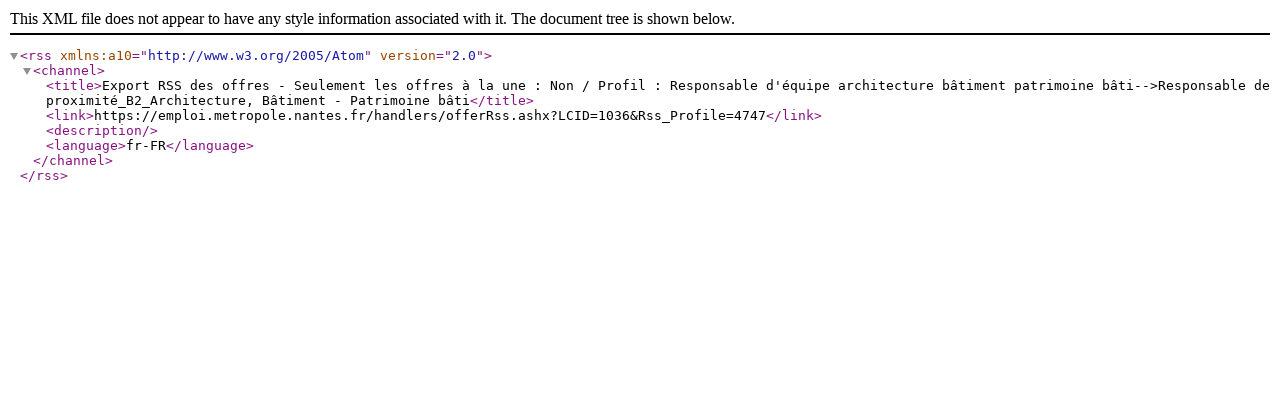

--- FILE ---
content_type: text/xml; charset=utf-8
request_url: https://emploi.metropole.nantes.fr/handlers/offerRss.ashx?LCID=1036&Rss_Profile=4747
body_size: 507
content:
<?xml version="1.0" encoding="UTF-8"?>
<rss xmlns:a10="http://www.w3.org/2005/Atom" version="2.0">
  <channel>
    <title>Export RSS des offres - Seulement les offres à la une : Non / Profil : Responsable d'équipe architecture bâtiment patrimoine bâti--&gt;Responsable de proximité_B2_Architecture, Bâtiment - Patrimoine bâti</title>
    <link>https://emploi.metropole.nantes.fr/handlers/offerRss.ashx?LCID=1036&amp;Rss_Profile=4747</link>
    <description />
    <language>fr-FR</language>
  </channel>
</rss>